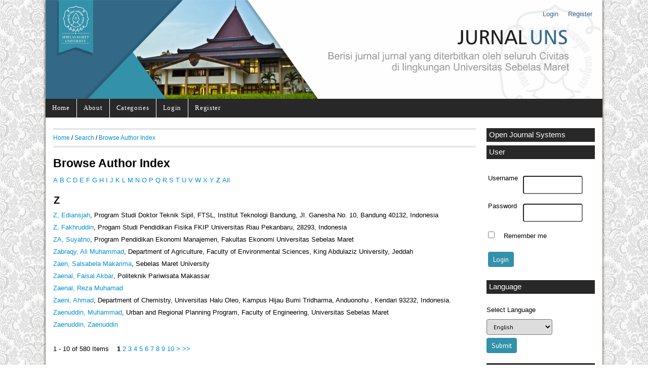

--- FILE ---
content_type: text/html; charset=utf-8
request_url: https://jurnal.uns.ac.id/joabe/search/authors?searchInitial=Z
body_size: 26056
content:

<!DOCTYPE html PUBLIC "-//W3C//DTD XHTML 1.0 Transitional//EN"
    "http://www.w3.org/TR/xhtml1/DTD/xhtml1-transitional.dtd">
<html xmlns="http://www.w3.org/1999/xhtml" lang="en-US" xml:lang="en-US">
    <head>
        <meta http-equiv="Content-Type" content="text/html; charset=utf-8" />
        <title>Browse Author Index</title>
        <meta name="description" content="" />
        <meta name="keywords" content="" />
        <meta name="generator" content=" 2.4.7.1" />
        
                <link rel="stylesheet" href="https://jurnal.uns.ac.id/lib/pkp/styles/pkp.css" type="text/css" />
        <!-- <link rel="stylesheet" href="https://jurnal.uns.ac.id/lib/pkp/styles/common.css" type="text/css" />
        <link rel="stylesheet" href="https://jurnal.uns.ac.id/styles/common.css" type="text/css" />-->
        <link rel="stylesheet" href="https://jurnal.uns.ac.id/styles/compiled.css" type="text/css" /> 

        <!-- Base Jquery -->
        <script type="text/javascript" src="//www.google.com/jsapi"></script>
            <script type="text/javascript">
                <!--
                    // Provide a local fallback if the CDN cannot be reached
                if (typeof google == 'undefined') {
                    document.write(unescape("%3Cscript src='https://jurnal.uns.ac.id/lib/pkp/js/lib/jquery/jquery.min.js' type='text/javascript'%3E%3C/script%3E"));
                    document.write(unescape("%3Cscript src='https://jurnal.uns.ac.id/lib/pkp/js/lib/jquery/plugins/jqueryUi.min.js' type='text/javascript'%3E%3C/script%3E"));
                } else {
                    google.load("jquery", "1.4.4");
                    google.load("jqueryui", "1.8.6");
                }
                // -->
                </script>
                    
                        
                        
                        <!-- <link rel="stylesheet" href="https://jurnal.uns.ac.id/styles/sidebar.css" type="text/css" />                                                <link rel="stylesheet" href="https://jurnal.uns.ac.id/styles/rightSidebar.css" type="text/css" />                        -->

                        <!-- Default global locale keys for JavaScript -->
                        
<script type="text/javascript">
	jQuery.pkp = jQuery.pkp || { };
	jQuery.pkp.locale = { };
			
				jQuery.pkp.locale.form_dataHasChanged = 'The data on this form has changed. Continue anyway?';
	</script>
                        <!-- Compiled scripts -->
                                                    
<script type="text/javascript" src="https://jurnal.uns.ac.id/lib/pkp/js/lib/jquery/plugins/jquery.tag-it.js"></script>
<script type="text/javascript" src="https://jurnal.uns.ac.id/lib/pkp/js/lib/jquery/plugins/jquery.cookie.js"></script>

<script type="text/javascript" src="https://jurnal.uns.ac.id/lib/pkp/js/functions/fontController.js"></script>
<script type="text/javascript" src="https://jurnal.uns.ac.id/lib/pkp/js/functions/general.js"></script>
<script type="text/javascript" src="https://jurnal.uns.ac.id/lib/pkp/js/functions/jqueryValidatorI18n.js"></script>

<script type="text/javascript" src="https://jurnal.uns.ac.id/lib/pkp/js/classes/Helper.js"></script>
<script type="text/javascript" src="https://jurnal.uns.ac.id/lib/pkp/js/classes/ObjectProxy.js"></script>
<script type="text/javascript" src="https://jurnal.uns.ac.id/lib/pkp/js/classes/Handler.js"></script>
<script type="text/javascript" src="https://jurnal.uns.ac.id/lib/pkp/js/classes/linkAction/LinkActionRequest.js"></script>
<script type="text/javascript" src="https://jurnal.uns.ac.id/lib/pkp/js/classes/features/Feature.js"></script>

<script type="text/javascript" src="https://jurnal.uns.ac.id/lib/pkp/js/controllers/SiteHandler.js"></script><!-- Included only for namespace definition -->
<script type="text/javascript" src="https://jurnal.uns.ac.id/lib/pkp/js/controllers/UrlInDivHandler.js"></script>
<script type="text/javascript" src="https://jurnal.uns.ac.id/lib/pkp/js/controllers/AutocompleteHandler.js"></script>
<script type="text/javascript" src="https://jurnal.uns.ac.id/lib/pkp/js/controllers/ExtrasOnDemandHandler.js"></script>
<script type="text/javascript" src="https://jurnal.uns.ac.id/lib/pkp/js/controllers/form/FormHandler.js"></script>
<script type="text/javascript" src="https://jurnal.uns.ac.id/lib/pkp/js/controllers/form/AjaxFormHandler.js"></script>
<script type="text/javascript" src="https://jurnal.uns.ac.id/lib/pkp/js/controllers/form/ClientFormHandler.js"></script>
<script type="text/javascript" src="https://jurnal.uns.ac.id/lib/pkp/js/controllers/grid/GridHandler.js"></script>
<script type="text/javascript" src="https://jurnal.uns.ac.id/lib/pkp/js/controllers/linkAction/LinkActionHandler.js"></script>

<script type="text/javascript" src="https://cdnd.uns.ac.id/common/public/SearchFormHandler.js"></script>
<script type="text/javascript" src="https://cdnd.uns.ac.id/common/public/ReportGeneratorFormHandler.js"></script>
<script type="text/javascript" src="https://jurnal.uns.ac.id/plugins/generic/lucene/js/LuceneAutocompleteHandler.js"></script>

<script type="text/javascript" src="https://jurnal.uns.ac.id/lib/pkp/js/lib/jquery/plugins/jquery.pkp.js"></script>                        
                        <!-- Form validation -->
                        <script type="text/javascript" src="https://jurnal.uns.ac.id/lib/pkp/js/lib/jquery/plugins/validate/jquery.validate.js"></script>
                        <script type="text/javascript">
                            <!--
                                // initialise plugins
                            
                                $(function () {
                                    jqueryValidatorI18n("https://jurnal.uns.ac.id", "en_US"); // include the appropriate validation localization
                            
                                    $(".tagit").live('click', function () {
                                        $(this).find('input').focus();
                                    });
                                });
                                // -->
                            
                        </script>

                                                                                                                                                                            
                            <!-- Add View Port -->
<meta name="viewport" content="width=device-width, initial-scale=1">
<!-- Add Favicon -->


<!-- Add fonts style sheet -->
<link href='https://fonts.googleapis.com/css?family=Lato:300,400,700|PT+Sans:400,700,400italic' rel='stylesheet' type='text/css'>
<link rel="stylesheet" href="//maxcdn.bootstrapcdn.com/font-awesome/4.3.0/css/font-awesome.min.css">

<!-- Add theme style sheet -->
<link rel="stylesheet" href="https://jurnal.uns.ac.id/plugins/themes/unsbaru/css/screen.css" type="text/css" />
<link href="https://jurnal.uns.ac.id/plugins/themes/unsbaru/css/print.css" media="print" rel="stylesheet" type="text/css" />

                                                                                                <link rel="stylesheet" href="https://jurnal.uns.ac.id/plugins/generic/doiInSummary/doi.css" type="text/css" />
                                                                                                                                <link rel="stylesheet" href="https://jurnal.uns.ac.id/plugins/blocks/languageToggle/styles/languageToggle.css" type="text/css" />
                                                            
                            
                        </head>
                        <body id="pkp-search-authorIndex">
                            <a id="skip-to-content" href="#main">Skip to Main Content</a>

                            <div id="container">
                                <div id="header" role="banner">

                                    <div id="headerRight">
                                                                                    <a href="https://jurnal.uns.ac.id/index/login">Login</a>
                                                                                            <a href="https://jurnal.uns.ac.id/index/user/register">Register</a>
                                                                                                                            </div>
                                        <div id="headerTitle">
                                            <div id="jurnalLogo">
                                                                                            </div>
                                            <div id="jurnalTitle">
                                                                                                    <figure>
                                                        <img src="https://jurnal.uns.ac.id/public/site/pageHeaderTitleImage_en_US.png" alt="Page Header" />
                                                    </figure>
                                                                                            </div>
                                        </div>
                                        <div style="clear: both"></div>
                                    </div>

                                    
<nav>

    <div id="fullNav">
        <div id="navbar" role="navigation">
            <ul class="navMenu menu">
                <li id="home"><a href="https://jurnal.uns.ac.id/index/index">Home</a></li>
                <li id="about"><a href="https://jurnal.uns.ac.id/index/about">About</a></li>


                                    <li id="categories"><a href="https://jurnal.uns.ac.id/index/search/categories">Categories</a></li>
                                                                                
                    
                                            

                        
                                                    <li id="login"><a href="https://jurnal.uns.ac.id/index/login">Login</a></li>
                                                                <li id="register"><a href="https://jurnal.uns.ac.id/index/user/register">Register</a></li>
                                                                                    </ul>

                                            </div> <!-- End Full Nav -->
                </div>

                <div id="mobileNav">
                    <div id="toggle-bar">
                        <a class="navicon mtoggle" href="#">MAIN MENU</a>
                    </div>
                    <div id="navbar" role="navigation">
                        <ul class="navMenu menu">
                            <li id="home"><a href="https://jurnal.uns.ac.id/index/index">Home</a></li>
                            <li id="about"><a href="https://jurnal.uns.ac.id/index/about">About</a></li>

                                                                                                                                                                                                                                
                                                            <li id="categories"><a href="https://jurnal.uns.ac.id/index/search/categories">Categories</a></li>
                                                                                                    <li id="search"><a href="https://jurnal.uns.ac.id/index/search">Search</a></li>
                                    
                                
                                                                    <li id="submitButton"><a href="https://jurnal.uns.ac.id/index/about/submissions">Submit</a></li>

                                    

                                                                        <li>
<div id="searchbar">
<form id="simpleSearchForm" method="post" action="https://jurnal.uns.ac.id/index/search/search">							
	<input name="search box" type="search" aria-label="Search" value="" class="textField" />
	<input type="submit" value="Search" class="button" />
</form>
</div></li>
                                </ul>
                            </div>

                        </div>
                    </nav>                                    <div id="body">
                                                                                                                                    <div id="rightSidebar" class="slide" role="complementary">
                                                                                                        <div class="block" id="sidebarDevelopedBy">
	<a class="blockTitle" href="http://pkp.sfu.ca/ojs/" id="developedBy">Open Journal Systems</a>
</div><div class="block" id="sidebarUser">
			<span class="blockTitle">User</span>
	
						<form method="post" action="https://jurnal.uns.ac.id/index/login/signIn">
				<table>
					<tr>
						<td><label for="sidebar-username">Username</label></td>
						<td><input type="text" id="sidebar-username" name="username" value="" size="12" maxlength="32" class="textField" /></td>
					</tr>
					<tr>
						<td><label for="sidebar-password">Password</label></td>
						<td><input type="password" id="sidebar-password" name="password" value="" size="12" class="textField" /></td>
					</tr>
					<tr>
						<td colspan="2"><input type="checkbox" id="remember" name="remember" value="1" /> <label for="remember">Remember me</label></td>
					</tr>
					<tr>
						<td colspan="2"><input type="submit" value="Login" class="button" /></td>
					</tr>
				</table>
			</form>
			</div> 
<div class="block" id="sidebarLanguageToggle">
	<script type="text/javascript">
		<!--
		function changeLanguage() {
			var e = document.getElementById('languageSelect');
			var new_locale = e.options[e.selectedIndex].value;

			var redirect_url = 'https://jurnal.uns.ac.id/index/user/setLocale/NEW_LOCALE?source=%2Fjoabe%2Fsearch%2Fauthors%3FsearchInitial%3DZ';
			redirect_url = redirect_url.replace("NEW_LOCALE", new_locale);

			window.location.href = redirect_url;
		}
		//-->
	</script>
	<span class="blockTitle">Language</span>
	<form action="#">
		<label for="languageSelect">Select Language</label>
		<select id="languageSelect" size="1" name="locale" class="selectMenu"><option label="Bahasa Indonesia" value="id_ID">Bahasa Indonesia</option>
<option label="English" value="en_US" selected="selected">English</option>
</select>
		<input type="submit" class="button" value="Submit" onclick="changeLanguage(); return false;" />
	</form>
</div>
<div class="block" id="sidebarNavigation">
	<span class="blockTitle">Journal Content</span>

	<form id="simpleSearchForm" action="https://jurnal.uns.ac.id/index/search/search">
		<table id="simpleSearchInput">
			<tr>
				<td>
													<label for="simpleQuery">Search <br />
					<input type="text" id="simpleQuery" name="simpleQuery" size="15" maxlength="255" value="" class="textField" /></label>
								</td>
			</tr>
			<tr>
				<td><label for="searchField">
				Search Scope
				<br />
				<select id="searchField" name="searchField" size="1" class="selectMenu">
					<option label="All" value="query">All</option>
<option label="Authors" value="authors">Authors</option>
<option label="Title" value="title">Title</option>
<option label="Abstract" value="abstract">Abstract</option>
<option label="Index terms" value="indexTerms">Index terms</option>
<option label="Full Text" value="galleyFullText">Full Text</option>

				</select></label>
				</td>
			</tr>
			<tr>
				<td><input type="submit" value="Search" class="button" /></td>
			</tr>
		</table>
	</form>

	<br />

	</div>

<!-- Add javascript required for font sizer -->
<script type="text/javascript">
	<!--
	$(function(){
		fontSize("#sizer", "body", 9, 16, 32, ""); // Initialize the font sizer
	});
	// -->
</script>

<div class="block" id="sidebarFontSize" style="margin-bottom: 4px;">
	<span class="blockTitle">Font Size</span>
	<div id="sizer"></div>
</div>
<br />
                                                </div>
                                                                                                                                

                                                                                                                                                <div id="main" style="width:78%;" role="main" tabindex="-1">
                                                                                                                
                                                        <div id="breadcrumb">
	<a href="https://jurnal.uns.ac.id/index/index">Home</a> &#47;
			<a href="https://jurnal.uns.ac.id/index/search/index" class="hierarchyLink">Search</a> &#47;
			<a href="https://jurnal.uns.ac.id/joabe/search/authors?searchInitial=Z" class="current">Browse Author Index</a></div>

                                                        <h2>Browse Author Index</h2>

                                                                                                        
                                                    <div id="content" >


<p><a href="https://jurnal.uns.ac.id/index/search/authors?searchInitial=A">A</a> <a href="https://jurnal.uns.ac.id/index/search/authors?searchInitial=B">B</a> <a href="https://jurnal.uns.ac.id/index/search/authors?searchInitial=C">C</a> <a href="https://jurnal.uns.ac.id/index/search/authors?searchInitial=D">D</a> <a href="https://jurnal.uns.ac.id/index/search/authors?searchInitial=E">E</a> <a href="https://jurnal.uns.ac.id/index/search/authors?searchInitial=F">F</a> <a href="https://jurnal.uns.ac.id/index/search/authors?searchInitial=G">G</a> <a href="https://jurnal.uns.ac.id/index/search/authors?searchInitial=H">H</a> <a href="https://jurnal.uns.ac.id/index/search/authors?searchInitial=I">I</a> <a href="https://jurnal.uns.ac.id/index/search/authors?searchInitial=J">J</a> <a href="https://jurnal.uns.ac.id/index/search/authors?searchInitial=K">K</a> <a href="https://jurnal.uns.ac.id/index/search/authors?searchInitial=L">L</a> <a href="https://jurnal.uns.ac.id/index/search/authors?searchInitial=M">M</a> <a href="https://jurnal.uns.ac.id/index/search/authors?searchInitial=N">N</a> <a href="https://jurnal.uns.ac.id/index/search/authors?searchInitial=O">O</a> <a href="https://jurnal.uns.ac.id/index/search/authors?searchInitial=P">P</a> <a href="https://jurnal.uns.ac.id/index/search/authors?searchInitial=Q">Q</a> <a href="https://jurnal.uns.ac.id/index/search/authors?searchInitial=R">R</a> <a href="https://jurnal.uns.ac.id/index/search/authors?searchInitial=S">S</a> <a href="https://jurnal.uns.ac.id/index/search/authors?searchInitial=T">T</a> <a href="https://jurnal.uns.ac.id/index/search/authors?searchInitial=U">U</a> <a href="https://jurnal.uns.ac.id/index/search/authors?searchInitial=V">V</a> <a href="https://jurnal.uns.ac.id/index/search/authors?searchInitial=W">W</a> <a href="https://jurnal.uns.ac.id/index/search/authors?searchInitial=X">X</a> <a href="https://jurnal.uns.ac.id/index/search/authors?searchInitial=Y">Y</a> <a href="https://jurnal.uns.ac.id/index/search/authors?searchInitial=Z"><strong>Z</strong></a> <a href="https://jurnal.uns.ac.id/index/search/authors">All</a></p>

<div id="authors">
		
				<div id="Z">
		<h3>Z</h3>
			</div>
	
		
		
				
		<a href="https://jurnal.uns.ac.id/index/search/authors/view?firstName=Ediansjah&amp;middleName=&amp;lastName=Z&amp;affiliation=Program%20Studi%20Doktor%20Teknik%20Sipil%2C%20FTSL%2C%20Institut%20Teknologi%20Bandung%2C%20%20Jl.%20Ganesha%20No.%2010%2C%20Bandung%2040132%2C%20Indonesia&amp;country=ID">Z, Ediansjah</a>, Program Studi Doktor Teknik Sipil, FTSL, Institut Teknologi Bandung,  Jl. Ganesha No. 10, Bandung 40132, Indonesia
	<br/>
		
	
		
		
				
		<a href="https://jurnal.uns.ac.id/index/search/authors/view?firstName=Fakhruddin&amp;middleName=&amp;lastName=Z&amp;affiliation=Progam%20Studi%20Pendidikan%20Fisika%20FKIP%20Universitas%20Riau%0D%0APekanbaru%2C%2028293%2C%20Indonesia&amp;country=ID">Z, Fakhruddin</a>, Progam Studi Pendidikan Fisika FKIP Universitas Riau
Pekanbaru, 28293, Indonesia
	<br/>
		
	
		
		
				
		<a href="https://jurnal.uns.ac.id/index/search/authors/view?firstName=Suyatno&amp;middleName=&amp;lastName=ZA&amp;affiliation=Program%20Pendidikan%20Ekonomi%20Manajemen%2C%20Fakultas%20Ekonomi%20Universitas%20Sebelas%20Maret&amp;country=ID">ZA, Suyatno</a>, Program Pendidikan Ekonomi Manajemen, Fakultas Ekonomi Universitas Sebelas Maret
	<br/>
		
	
		
		
				
		<a href="https://jurnal.uns.ac.id/index/search/authors/view?firstName=Ali&amp;middleName=Muhammad&amp;lastName=Zabraqy&amp;affiliation=Department%20of%20Agriculture%2C%20Faculty%20of%20Environmental%20Sciences%2C%20King%20Abdulaziz%20University%2C%20Jeddah&amp;country=SA">Zabraqy, Ali Muhammad</a>, Department of Agriculture, Faculty of Environmental Sciences, King Abdulaziz University, Jeddah
	<br/>
		
	
		
		
				
		<a href="https://jurnal.uns.ac.id/index/search/authors/view?firstName=Salsabela&amp;middleName=Makarima&amp;lastName=Zaen&amp;affiliation=Sebelas%20Maret%20University&amp;country=ID">Zaen, Salsabela Makarima</a>, Sebelas Maret University
	<br/>
		
	
		
		
				
		<a href="https://jurnal.uns.ac.id/index/search/authors/view?firstName=Faisal&amp;middleName=Akbar&amp;lastName=Zaenal&amp;affiliation=Politeknik%20Pariwisata%20Makassar&amp;country=ID">Zaenal, Faisal Akbar</a>, Politeknik Pariwisata Makassar
	<br/>
		
	
		
		
				
		<a href="https://jurnal.uns.ac.id/index/search/authors/view?firstName=Reza&amp;middleName=Muhamad&amp;lastName=Zaenal&amp;affiliation=&amp;country=">Zaenal, Reza Muhamad</a>
	<br/>
		
	
		
		
				
		<a href="https://jurnal.uns.ac.id/index/search/authors/view?firstName=Ahmad&amp;middleName=&amp;lastName=Zaeni&amp;affiliation=Department%20of%20Chemistry%2C%20Universitas%20Halu%20Oleo%2C%20Kampus%20Hijau%20Bumi%20Tridharma%2C%20Anduonohu%20%2C%20Kendari%2093232%2C%20Indonesia.&amp;country=ID">Zaeni, Ahmad</a>, Department of Chemistry, Universitas Halu Oleo, Kampus Hijau Bumi Tridharma, Anduonohu , Kendari 93232, Indonesia.
	<br/>
		
	
		
		
				
		<a href="https://jurnal.uns.ac.id/index/search/authors/view?firstName=Muhammad&amp;middleName=&amp;lastName=Zaenuddin&amp;affiliation=Urban%20and%20Regional%20Planning%20Program%2C%20Faculty%20of%20Engineering%2C%20Universitas%20Sebelas%20Maret&amp;country=ID">Zaenuddin, Muhammad</a>, Urban and Regional Planning Program, Faculty of Engineering, Universitas Sebelas Maret
	<br/>
		
	
		
		
				
		<a href="https://jurnal.uns.ac.id/index/search/authors/view?firstName=Zaenuddin&amp;middleName=&amp;lastName=Zaenuddin&amp;affiliation=&amp;country=">Zaenuddin, Zaenuddin</a>
	<br/>
	<br />
	1 - 10 of 580 Items&nbsp;&nbsp;&nbsp;&nbsp;<strong>1</strong>&nbsp;<a href="https://jurnal.uns.ac.id/index/search/authors?searchInitial=Z&amp;authorsPage=2#authors">2</a>&nbsp;<a href="https://jurnal.uns.ac.id/index/search/authors?searchInitial=Z&amp;authorsPage=3#authors">3</a>&nbsp;<a href="https://jurnal.uns.ac.id/index/search/authors?searchInitial=Z&amp;authorsPage=4#authors">4</a>&nbsp;<a href="https://jurnal.uns.ac.id/index/search/authors?searchInitial=Z&amp;authorsPage=5#authors">5</a>&nbsp;<a href="https://jurnal.uns.ac.id/index/search/authors?searchInitial=Z&amp;authorsPage=6#authors">6</a>&nbsp;<a href="https://jurnal.uns.ac.id/index/search/authors?searchInitial=Z&amp;authorsPage=7#authors">7</a>&nbsp;<a href="https://jurnal.uns.ac.id/index/search/authors?searchInitial=Z&amp;authorsPage=8#authors">8</a>&nbsp;<a href="https://jurnal.uns.ac.id/index/search/authors?searchInitial=Z&amp;authorsPage=9#authors">9</a>&nbsp;<a href="https://jurnal.uns.ac.id/index/search/authors?searchInitial=Z&amp;authorsPage=10#authors">10</a>&nbsp;<a href="https://jurnal.uns.ac.id/index/search/authors?searchInitial=Z&amp;authorsPage=2#authors">&gt;</a>&nbsp;<a href="https://jurnal.uns.ac.id/index/search/authors?searchInitial=Z&amp;authorsPage=58#authors">&gt;&gt;</a>&nbsp;
</div>

</div><!-- content -->
<div id="foot"></div></div><!-- main --></div><!-- body --><div id="pageFooter"><div id="standardFooter"><div id="right"><p><font color=#FFFFFF>Alamat </font></p><p><font color=#FFFFFF>Jalan Ir. Sutami 36 A, Surakarta, 57126 </font></p><p><font color=#FFFFFF>(0271) 638959 </font></p></div><div id="center"><p><font color="white"> </font></p></div><div id="left"><a href="https://uns.ac.id"><img src="https://jurnal.uns.ac.id/plugins/themes/unsbaru/img/logouns.png" alt="Universitas Sebelas Maret Logo"/></a></div><div style="clear: both"></div></div>
<script type="text/javascript" src="https://jurnal.uns.ac.id/plugins/themes/unsbaru/js/menu.js"></script>
</div>
    <div  id="listFoot"  style="clear: both"></div>

</div><!-- container -->




<script type="text/javascript">
    
        $(document).ready(function () {

            $('#userHome').hide();
            $('#login').hide();
            $('#register').hide();
            //change the integers below to match the height of your upper dive, which I called
            //banner.  Just add a 1 to the last number.  console.log($(window).scrollTop())
            //to figure out what the scroll position is when exactly you want to fix the nav
            //bar or div or whatever.  I stuck in the console.log for you.  Just remove when
            //you know the position.
            $(window).scroll(function () {

                console.log($(window).scrollTop());
                if ($(window).scrollTop() > $('#headerTitle').height() - 38) {
                    $('nav').addClass('navbar-fixed');
                    $('#userHome').show();
                    $('#login').show();
                    $('#register').show();
                }

                if ($(window).scrollTop() < $('#headerTitle').height() - 37) {
                    $('nav').removeClass('navbar-fixed');
                    $('#userHome').hide();
                    $('#login').hide();
                    $('#register').hide();
                }
            });
        });
    
</script>
</body>
</html>